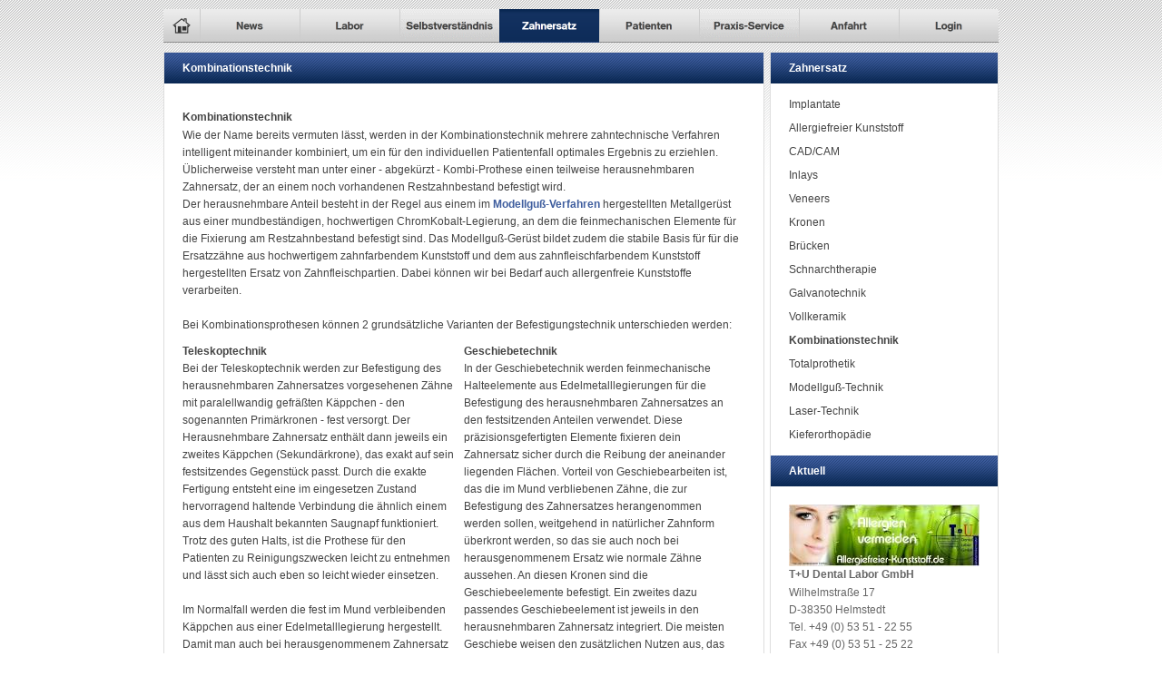

--- FILE ---
content_type: text/html
request_url: https://www.tu-dental.de/zahnersatz/kombinationstechnik/index.php
body_size: 18704
content:
<!DOCTYPE html PUBLIC "-//W3C//DTD XHTML 1.0 Transitional//EN" "http://www.w3.org/TR/xhtml1/DTD/xhtml1-transitional.dtd">

<html xmlns="http://www.w3.org/1999/xhtml" xml:lang="de" lang="de">
<head>
<title>Kombinationstechnik</title>
<meta http-equiv="X-UA-Compatible" content="IE=EmulateIE7" />
<meta http-equiv="content-type" content="text/html; charset=ISO-8859-1" />
<meta http-equiv="expires" content="0" />
<meta name="author" content="T+U Dental-Labor GmbH" />
<meta name="description" content="T+U Dental-Labor GmbH - Helmstedt" />
<meta name="keywords" lang="de" content="Dentallabor Helmstedt, Zahnersatz Helmstedt" />
<meta name="generator" content="HeyCon" />
<link rel="stylesheet" type="text/css" href="../../assets/sf.css" />
<link rel="stylesheet" type="text/css" href="../../assets/sd.css" />
<link rel="stylesheet" type="text/css" href="../../assets/sc.css" />
<link rel="stylesheet" type="text/css" href="../../assets/scal.css" />
<script type="text/javascript" src="../../assets/jq.js"></script>
</head>

<body>

<script type="text/javascript">
  agent = navigator.userAgent;
  yes = 0;
  if(agent.substring(0,7) == "Mozilla")
    {
    if( parseInt(agent.substring(8,9)) >= 3)
	  {
	  yes = 1;
	  }
    }

  if(yes)
    {
    	        	    pm0n = new Image();
    pm0n.src = "../../images/pnsm0.gif";
    pm0h = new Image();
    pm0h.src = "../../images/pic_home_hlm0.gif";
          	            	        pm1n = new Image();
      pm1n.src = "../../images/pnsm1.gif";
      pm1h = new Image();
      pm1h.src = "../../images/pnshm1.gif";
         	            	        pm2n = new Image();
      pm2n.src = "../../images/pnsm2.gif";
      pm2h = new Image();
      pm2h.src = "../../images/pnshm2.gif";
         	            	        pm3n = new Image();
      pm3n.src = "../../images/pnsm3.gif";
      pm3h = new Image();
      pm3h.src = "../../images/pnshm3.gif";
         	                        pm4n = new Image();
      pm4n.src = "../../images/pnssm4.gif";
      pm4h = new Image();
      pm4h.src = "../../images/pnsshm4.gif";
         	            	        pm5n = new Image();
      pm5n.src = "../../images/pnsm5.gif";
      pm5h = new Image();
      pm5h.src = "../../images/pnshm5.gif";
         	            	        pm6n = new Image();
      pm6n.src = "../../images/pnsm6.gif";
      pm6h = new Image();
      pm6h.src = "../../images/pnshm6.gif";
         	            	        pm7n = new Image();
      pm7n.src = "../../images/pnsm7.gif";
      pm7h = new Image();
      pm7h.src = "../../images/pnshm7.gif";
         	            	        pm8n = new Image();
      pm8n.src = "../../images/pnsm8.gif";
      pm8h = new Image();
      pm8h.src = "../../images/pnshm8.gif";
     }

  function CI(imgNum,imgName)
  {
	if(yes)
	  {
	  document.images[imgNum].src = eval(imgName + ".src");
	  }
	}
</script>


<script type="text/javascript">
//<![CDATA[

var gaJsHost = (("https:" == document.location.protocol) ? "https://ssl." : "http://www.");
document.write(unescape("%3Cscript src='" + gaJsHost + "google-analytics.com/ga.js' type='text/javascript'%3E%3C/script%3E"));

//]]>
</script>

<script type="text/javascript">
//<![CDATA[

var pageTracker = _gat._getTracker('UA-18827831-1');
pageTracker._setDomainName("none");  
pageTracker._setAllowLinker(true);
pageTracker._initData();
pageTracker._trackPageview();

//]]>
</script><div id="wrap">


<div id="menubar">
<a onmouseover="CI('pm0','pm0h');return true" onmouseout="CI('pm0','pm0n');return true" href="../../index.php"><img src="../../images/pnsm0.gif" width="40" height="37" name="pm0" alt="" border="0"/></a><a onmouseover="CI('pm1','pm1h');return true" onmouseout="CI('pm1','pm1n');return true" href="../../news/index.html"><img src="../../images/pnsm1.gif" width="110" height="37" name="pm1" alt="News" border="0"/></a><a onmouseover="CI('pm2','pm2h');return true" onmouseout="CI('pm2','pm2n');return true" href="../../labor/index.html"><img src="../../images/pnsm2.gif" width="110" height="37" name="pm2" alt="Labor" border="0"/></a><a onmouseover="CI('pm3','pm3h');return true" onmouseout="CI('pm3','pm3n');return true" href="../../selbstverstaendnis/index.html"><img src="../../images/pnsm3.gif" width="110" height="37" name="pm3" alt="Selbstverst&auml;ndnis" border="0"/></a><a onmouseover="CI('pm4','pm4h');return true" onmouseout="CI('pm4','pm4n');return true" href="../index.php"><img src="../../images/pnssm4.gif" width="110" height="37" name="pm4" alt="Zahnersatz" border="0"/></a><a onmouseover="CI('pm5','pm5h');return true" onmouseout="CI('pm5','pm5n');return true" href="../../patienten/index.php"><img src="../../images/pnsm5.gif" width="110" height="37" name="pm5" alt="Patienten" border="0"/></a><a onmouseover="CI('pm6','pm6h');return true" onmouseout="CI('pm6','pm6n');return true" href="../../praxis-service/index.php"><img src="../../images/pnsm6.gif" width="110" height="37" name="pm6" alt="Praxis-Service" border="0"/></a><a onmouseover="CI('pm7','pm7h');return true" onmouseout="CI('pm7','pm7n');return true" href="../../anfahrt/index.html"><img src="../../images/pnsm7.gif" width="110" height="37" name="pm7" alt="Anfahrt" border="0"/></a><a onmouseover="CI('pm8','pm8h');return true" onmouseout="CI('pm8','pm8n');return true" href="../../login/index.html"><img src="../../images/pnsm8.gif" width="110" height="37" name="pm8" alt="Login" border="0"/></a></div>

<div id="content">
<h1>Kombinationstechnik</h1>
<div id="innercontent">



<h2><a name="7140389d8608a7206"></a>Kombinationstechnik</h2>
<p style="" >Wie der Name bereits vermuten l&auml;sst, werden in der Kombinationstechnik mehrere zahntechnische Verfahren intelligent miteinander kombiniert, um ein f&uuml;r den individuellen Patientenfall optimales Ergebnis zu erziehlen. &Uuml;blicherweise versteht man unter einer - abgek&uuml;rzt - Kombi-Prothese einen teilweise herausnehmbaren Zahnersatz, der an einem noch vorhandenen Restzahnbestand befestigt wird. <br/>Der herausnehmbare Anteil besteht in der Regel aus einem im <a title="" href="../modellgusstechnik/index.php">Modellgu&szlig;-Verfahren</a> hergestellten Metallger&uuml;st aus einer mundbest&auml;ndigen, hochwertigen ChromKobalt-Legierung, an dem die feinmechanischen Elemente f&uuml;r die Fixierung am Restzahnbestand befestigt sind. Das Modellgu&szlig;-Ger&uuml;st bildet zudem die stabile Basis f&uuml;r f&uuml;r die Ersatzz&auml;hne aus hochwertigem zahnfarbendem Kunststoff und dem aus zahnfleischfarbendem Kunststoff hergestellten Ersatz von Zahnfleischpartien. Dabei k&ouml;nnen wir bei Bedarf auch allergenfreie Kunststoffe verarbeiten. <br/><br/>Bei Kombinationsprothesen k&ouml;nnen 2 grunds&auml;tzliche Varianten der Befestigungstechnik unterschieden werden:</p>
<table cellspacing="0" cellpadding="0">
<tr>
<td width="50%" valign="top" style="padding-right: 10px"><p style="" ><b>Teleskoptechnik</b><br/>Bei der Teleskoptechnik werden zur Befestigung des herausnehmbaren Zahnersatzes vorgesehenen Z&auml;hne mit paralellwandig gefr&auml;&szlig;ten K&auml;ppchen - den sogenannten Prim&auml;rkronen - fest versorgt. Der Herausnehmbare Zahnersatz enth&auml;lt dann jeweils ein zweites K&auml;ppchen (Sekund&auml;rkrone), das exakt auf sein festsitzendes Gegenst&uuml;ck passt. Durch die exakte Fertigung entsteht eine im eingesetzen Zustand hervorragend haltende Verbindung die &auml;hnlich einem aus dem Haushalt bekannten Saugnapf funktioniert. Trotz des guten Halts, ist die Prothese f&uuml;r den Patienten zu Reinigungszwecken leicht zu entnehmen und l&auml;sst sich auch eben so leicht wieder einsetzen. <br/><br/>Im Normalfall werden die fest im Mund verbleibenden K&auml;ppchen aus einer Edelmetalllegierung hergestellt. Damit man auch bei herausgenommenem Zahnersatz keinen metallenen Zahnersatz sieht, k&ouml;nnen die Prim&auml;rkronen auch im CAD/CAM Verfahren aus zahnfarbendem Zirkonoxid hergestellt werden. Dadurch wird zudem eine noch bessere K&ouml;rpervertr&auml;glichkeit und ein verringertes Kalt-/Hei&szlig;-Empfinden erreicht.<br/><br/>Die in den herausnehmbaren Anteil integrierten Sekund&auml;rkronen k&ouml;nnen entweder aus einer Edelmetall-Legierung oder im <a title="" href="../galvanotechnik/index.php">galvanischen Verfahren</a> aus reinem Gold hergestellt werden. Galvanische Sekund&auml;rkronen zeichnen sich neben ihrer ausgezeichneten k&ouml;rpervertr&auml;glichkeit durch ein besonders angenehmes Gleiten beim Ein- und Ausgliedern des Zahnersatzes und eine ausgezeichnete Passgenauigkeit aus. </p></td>
<td width="50%" valign="top" style="padding-right: 10px"><p style="" ><b>Geschiebetechnik</b><br/>In der Geschiebetechnik werden feinmechanische Halteelemente aus Edelmetalllegierungen f&uuml;r die Befestigung des herausnehmbaren Zahnersatzes an den festsitzenden Anteilen verwendet. Diese pr&auml;zisionsgefertigten Elemente fixieren dein Zahnersatz sicher durch die Reibung der aneinander liegenden Fl&auml;chen. Vorteil von Geschiebearbeiten ist, das die im Mund verbliebenen Z&auml;hne, die zur Befestigung des Zahnersatzes herangenommen werden sollen, weitgehend in nat&uuml;rlicher Zahnform &uuml;berkront werden, so das sie auch noch bei herausgenommenem Ersatz wie normale Z&auml;hne aussehen. An diesen Kronen sind die Geschiebeelemente befestigt. Ein zweites dazu passendes Geschiebeelement ist jeweils in den herausnehmbaren Zahnersatz integriert. Die meisten Geschiebe weisen den zus&auml;tzlichen Nutzen aus, das Sie leicht aktiviert werden k&ouml;nnen: d.h. sollten die Geschiebe an Haltekraft verlieren und die Prothese nicht mehr sicher sitzen, kann der Zahnarzt mit wenig Aufwand die Haltekraft wieder an Ihre pers&ouml;nlichen Bed&uuml;rfnissen anpassen.</p></td>
</tr>
</table>
<h2><a name="7140389d8608a7208"></a>Weitere Informationen</h2>
<p style="" >M&ouml;chten Sie mehr erfahren oder haben Sie spezielle Fragen zur Kombinationstechnik? Verwenden Sie einfach das unten stehende Kontaktformular.</p>
<!--//<07.08.2008/6.0.2.42/>-->


<script type="text/javascript">
//<![CDATA[
var validate, required, captcha, nocaptcha, first;
/*  */
var fgwCaptchaId4 = 7298;
/*  */
var http_obj = null;

function check4() {
	validate = false;
	required = false;
	captcha = false;
	nocaptcha = false;
	first = null;
	var pattern = /.*\@.*\..*/;
	/*  */
		/*  */
		/*  */
	/*  */
		/*  */
		/*  */
	/*  */
		/*  */
		/*  */
	/*  */
		/*  */
		/*  */
			/*  */
			if (document.sendform4.vornamename.value == "") {
				document.sendform4.vornamename.className = 'txh';
				if (!first)
					first = 'vornamename';
				required = true;
			} else
				document.sendform4.vornamename.className = 'tx';
			/*  */
			/*  */
			/*  */
			/*  */
		/*  */
	/*  */
		/* */
		if ((pattern.test(document.sendform4.email.value)) == false) {
			validate = true;
			if (!first)
				first = 'email';
		}
		/*  */
		/*  */
			/*  */
			if (document.sendform4.email.value == "") {
				document.sendform4.email.className = 'txh';
				if (!first)
					first = 'email';
				required = true;
			} else
				document.sendform4.email.className = 'tx';
			/*  */
			/*  */
			/*  */
			/*  */
		/*  */
	/*  */
		/*  */
		/*  */
	/*  */
		/*  */
		/*  */
			/*  */
			if (document.sendform4.nachrichtfrage.value == "") {
				document.sendform4.nachrichtfrage.className = 'txh';
				if (!first)
					first = 'nachrichtfrage';
				required = true;
			} else
				document.sendform4.nachrichtfrage.className = 'tx';
			/*  */
			/*  */
			if (document.sendform4.nachrichtfrage.value == "") {
				document.sendform4.nachrichtfrage.className = 'txh';
				if (!first)
					first = 'nachrichtfrage';
				required = true;
			} else
				document.sendform4.nachrichtfrage.className = 'tx';
			/*  */
			/*  */
			/*  */
		/*  */
	/*  */

	/*  */
	if (document.sendform4.fgwcaptchacode.value) {
		if (navigator.appName == "Microsoft Internet Explorer" && navigator.appVersion.indexOf("Opera") == -1) {
			try {
				http_obj = new ActiveXObject("Microsoft.XMLHTTP");
			} catch(e) {
				try {
					http_obj = new XMLHttpRequest();
				} catch(e) {

				}
			}
		} else
			http_obj = new XMLHttpRequest();

		if (!http_obj)
			return;

		var query = 'id=' + fgwCaptchaId4 + '&code=' + document.sendform4.fgwcaptchacode.value ;
		http_obj.open('post', '../../w2dcpchk.php', true);
		http_obj.setRequestHeader("Content-type", "application/x-www-form-urlencoded");
		http_obj.setRequestHeader("Content-length", query.length);
		http_obj.setRequestHeader("Connection", "close");
		http_obj.onreadystatechange = check_result4;
		http_obj.send(query);
	} else {
		document.sendform4.fgwcaptchacode.className = 'txh';
		http_obj = null;
		nocaptcha = true;
		check_result4();
	}
	/*  */
}

function check_result4() {
	/*  */
	if (http_obj && http_obj.readyState == 4) {
		var response = http_obj.responseText;
		if (response == 'ok')
			document.sendform4.fgwcaptchacode.className = 'tx';
		else {
			document.sendform4.fgwcaptchacode.className = 'txh';
			document.sendform4.fgwcaptchacode.value = '';
			captcha = true;
			fgwCaptchaId4 = response;
			document.sendform4.fgwcaptchaid.value = response;
			document.getElementById('captchaimg4').src = '../../w2dcpimg.php?id=' + response;
			if (!first)
				first = 'fgwcaptchacode';
		}
	} else if (http_obj)
		return;
	/*  */

	var alerts = new Array();
	if (validate)
		alerts.push('Bitte geben Sie eine gï¿½ltige E-Mail-Adresse ein.');
	if (required)
		alerts.push('Bitte fï¿½llen Sie alle Pflichtfelder aus.');
	if (captcha)
		alerts.push('Der Sicherheitscode ist falsch.');
	if (nocaptcha)
		alerts.push('Bitte fï¿½llen Sie den Sicherheitscode aus, dieser dient als Schutz vor Missbrauch.');

	if (alerts.length) {
		document.getElementById('myerror').innerHTML = alerts.join("<br />") + '<br />&nbsp;';
		if (first) {
			eval('document.sendform4.' + first + '.focus();');
			eval('document.sendform4.' + first + '.select();');
		}
	} else {
		document.sendform4.method = "POST";
		document.sendform4.action = "../../w2dfgw.php";
		document.sendform4.submit();
		return true;
	}
}

//]]>
</script>

<form action="" name="sendform4" onsubmit="check4(); return false;" enctype="application/x-www-form-urlencoded">
<table cellpadding="0" cellspacing="5" class="formtab pluginwidth">
	<tr>
		<td colspan="2" class="h" id="myerror"></td>
	</tr>
	<input type="hidden" name="fgwemail" value="7140389d8608a7209" />
	<input type="hidden" name="fgwsubject" value="TU-Dental Kombinationstechnik" />
	<input type="hidden" name="fgwreturnurl" value="./zahnersatz/vielen-dank.html" />
<!--Text-->
	<tr>
		<td>Vorname, Name *</td>
		<td><input class="tx" type="text" name="vornamename" value="" /></td>
	</tr>
	<!--Text-->
	<tr>
		<td>E-Mail *</td>
		<td><input class="tx" type="text" name="email" value="" /></td>
	</tr>
	<!--Text-->
	<tr>
		<td>Telefon</td>
		<td><input class="tx" type="text" name="telefon" value="" /></td>
	</tr>
	<!--Textarea-->
	<tr>
		<td valign="top">Ihre Frage *</td>
		<td><textarea class="tx" name="nachrichtfrage"></textarea></td>
	</tr>
	<!--captcha-->
	<tr><td>&nbsp;</td></tr>
	<tr>
		<td>Sicherheitscode</td>
		<td><img id="captchaimg4" src="../../w2dcpimg.php?id=7298" alt="" style="width: 120px; height: 30px; border: 0" /></td>
	</tr>
	<tr>
		<td>Sicherheitscode wiederholen *</td>
		<td>
			<input type="text" class="tx" name="fgwcaptchacode" maxlength="6" style="width: 80px; " />
		</td>
	</tr>

	<input type="hidden" name="fgwcaptchaid" value="7298" />
	<input type="hidden" name="fgwuid" value="7140389d8608a7209" />
	<tr>
		<td colspan="2"></td>
	</tr>
</table>
<br />
<table cellpadding="0" cellspacing="5" class="completewidth">
	<tr>
		<td style="text-align: right">

			<input
								type="image" src="../../images/w2dsbmt.gif" usemap="0" style="border: 0"
							/>

		</td>
	</tr>
</table>

</form>
<p style="font-size: ;" ><a title="" href="../index.php">zur&uuml;ck</a></p>
<div id="more">

<a target="_blank" href="../../printable/zahnersatz/kombinationstechnik/index.php">Druckbare Version</a><br />
</div>

</div>  </div>

<div id="side">

<div id="sidenav">

<h2>Zahnersatz</h2>
<div class="space"></div>
<a   href="../implantate/index.php">Implantate</a>
<a   href="../allergiefreier-kunststoff/index.php">Allergiefreier Kunststoff</a>
<a   href="../cad-cam/index.php">CAD/CAM</a>
<a   href="../inlays/index.php">Inlays</a>
<a   href="../veneers/index.php">Veneers</a>
<a   href="../kronen/index.php">Kronen</a>
<a   href="../bruecken/index.php">Br&uuml;cken</a>
<a   href="../schnarchtherapie/index.php">Schnarchtherapie</a>
<a   href="../galvanotechnik/index.php">Galvanotechnik</a>
<a   href="../vollkeramik/index.php">Vollkeramik</a>
<a class="sel"  href="./index.php">Kombinationstechnik</a>
<a   href="../totalprothetik/index.php">Totalprothetik</a>
<a   href="../modellgusstechnik/index.php">Modellgu&szlig;-Technik</a>
<a   href="../laser-technik/index.php">Laser-Technik</a>
<a   href="../kieferorthopaedie/index.php">Kieferorthop&auml;die</a>
<div class="space"></div>
<h2>Aktuell</h2>
</div>

<div id="sidebar">

  
	
<a href="http://www.allergiefreier-kunststoff.de" target="_blank"><img src="../../images/pic_banner_ak_sbp.jpg" width="210" height="68" alt="" border="0"/></a>
	
	
<br/>
<h2>T+U Dental Labor GmbH</h2>
<p>Wilhelmstra&szlig;e 17<br/>D-38350 Helmstedt<br/>Tel. +49 (0) 53 51 - 22 55<br/>Fax +49 (0) 53 51 - 25 22<br/><a title="" href="mailto:info@tu-dental.de" target="_blank">info@tu-dental.de</a> <br/></p><br/>
  
	
	
<img src="../../images/mdc_plakette_9001_sbp.gif" width="189" height="182" alt="" border="0"/>	
<br/>
<p></p><br/>
  
	
	
	
  <a href="../../downloads/uzt-abschlusszertifikat-andreas-uetze.pdf"><img src="../../images/umweltzahntechnik_sbp.jpg" width="152" height="210" alt="" border="0"/></a>
<br/>
  
	
	
	
<a href="../../images/tek1_zertifikat.jpg" target="_blank"><img src="../../images/tek1_zertifikat_sbp.jpg" width="152" height="210" alt="" border="0"/></a>
<br/>
</div>

</div>


<div id="footer"><a href="../../index.php">Startseite</a><a href="../../datenschutz.html">Datenschutz</a><a href="../../hinweise-zur-nutzung.html">Hinweise zur Nutzung</a><a href="../../kontakt.php">Kontakt f&uuml;r Patienten</a><a href="../../kontakt-fuer-zahnaerzte.php">Kontakt f&uuml;r Zahn&auml;rzte</a><a href="../../impressum.html">Impressum</a><a href="../../sitemap.html">Sitemap</a></div>

</div>

</body>
</html>

--- FILE ---
content_type: text/css
request_url: https://www.tu-dental.de/assets/sd.css
body_size: 1940
content:
/*Design tudental

Dirk Heymer
HeymerConsult GbR
V7
*/

BODY {
	margin: 0px;
	padding: 0px;
	background: #ffffff url(../images/pbgr.gif) repeat-x top left;
	color: #444444;
}

#menubar
{
	margin: 10px 0px 10px 0px;
	padding: 0px;
	width : 920px;
	height: 37px;
	background : url(../images/pmnb.gif) no-repeat top left;
	overflow: hidden;
}

#wrap {
		margin: 0 auto;
		width: 920px;
}

#content {
	float: left;
	width: 660px;
	padding: 0px ;
	border: 1px solid #dedede;
	background: #ffffff url(../images/pfgb.gif) repeat-x bottom left;
}

#innercontent {
	float: left;
	width: 620px;
	padding: 20px;
 }

#logo
{
	width : 918px;
	height: 300px;
	background : url(../images/s2dlogo.jpg) no-repeat top left;
	border: 1px solid #dedede;
	margin-bottom: 20px;
}

#eyemedia
{
	width : 918px;
	height: 300px;
	border: 1px solid #dedede;
	margin-bottom: 20px;
}


#side {
	float: right;
	width: 250px;
	border: 1px solid #dedede;
	background-color: #ffffff;
}

#sidenav {
	width: 250px;
}

#sidenav h2 {
	display: block;
	padding: 10px 20px 10px 20px;
	margin: 0;
	color: #ffffff;
	font-size: 100%;
	font-weight: bold;
	background : #05234C url(../images/pfad.gif) repeat-x top left;
}

.space {
	width: 250px;
	height: 10px;
}

#sidenav a, #sidenav p {
	display: block;
	padding: 6px 20px 6px 20px;
	margin: 0;
	color: #444444;
	text-decoration: none;
}

#sidenav a.sel {
	font-weight: bold;
}

#sidenav a:hover {
	color: #05234C;
}

#sidebar {
	width: 210px;
	padding: 20px 20px 20px 20px;
}

#footer {
	padding: 20px 0px 20px 0px;
	margin: 0;
	width: 920px;
	clear: both;
		text-align: center;
	}

#footer a {
	color: #444444;
	text-decoration: none;
	padding-right: 20px;
}

#footer a:hover {
	color: #05234C;
}

form.search {
	margin: 0px;
	padding: 20px;
	border-bottom: 1px solid #dedede;
}

form.search input {
	vertical-align : middle;
}

input.search {
	width: 180px;
	border: 1px solid #dedede;
}

#ts {
	margin-left: 10px;
}